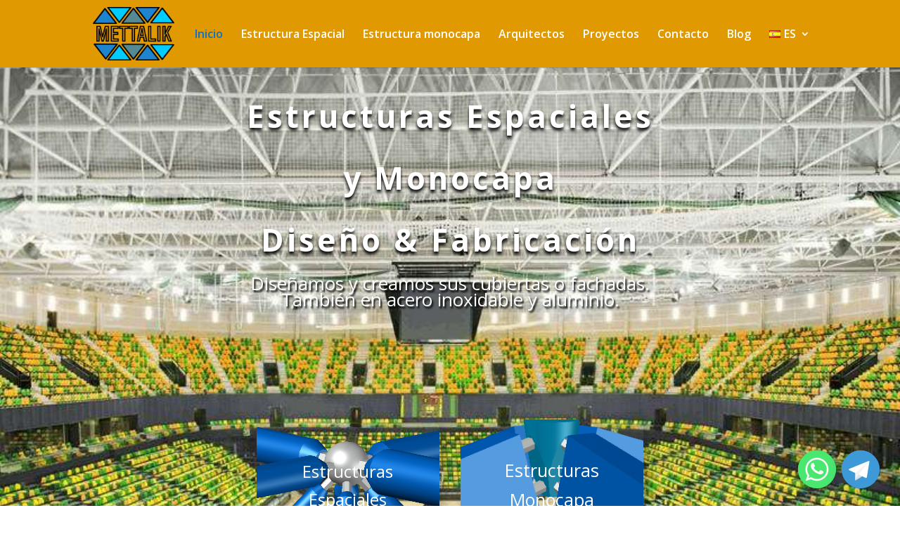

--- FILE ---
content_type: text/html; charset=utf-8
request_url: https://www.google.com/recaptcha/api2/anchor?ar=1&k=6LcVhNUZAAAAAEgI8sV3TSCsnQzBM_Jou6jjlBy0&co=aHR0cHM6Ly9tZXR0YWxpay5jb206NDQz&hl=en&v=PoyoqOPhxBO7pBk68S4YbpHZ&size=invisible&anchor-ms=20000&execute-ms=30000&cb=32z3jqkt02j8
body_size: 48716
content:
<!DOCTYPE HTML><html dir="ltr" lang="en"><head><meta http-equiv="Content-Type" content="text/html; charset=UTF-8">
<meta http-equiv="X-UA-Compatible" content="IE=edge">
<title>reCAPTCHA</title>
<style type="text/css">
/* cyrillic-ext */
@font-face {
  font-family: 'Roboto';
  font-style: normal;
  font-weight: 400;
  font-stretch: 100%;
  src: url(//fonts.gstatic.com/s/roboto/v48/KFO7CnqEu92Fr1ME7kSn66aGLdTylUAMa3GUBHMdazTgWw.woff2) format('woff2');
  unicode-range: U+0460-052F, U+1C80-1C8A, U+20B4, U+2DE0-2DFF, U+A640-A69F, U+FE2E-FE2F;
}
/* cyrillic */
@font-face {
  font-family: 'Roboto';
  font-style: normal;
  font-weight: 400;
  font-stretch: 100%;
  src: url(//fonts.gstatic.com/s/roboto/v48/KFO7CnqEu92Fr1ME7kSn66aGLdTylUAMa3iUBHMdazTgWw.woff2) format('woff2');
  unicode-range: U+0301, U+0400-045F, U+0490-0491, U+04B0-04B1, U+2116;
}
/* greek-ext */
@font-face {
  font-family: 'Roboto';
  font-style: normal;
  font-weight: 400;
  font-stretch: 100%;
  src: url(//fonts.gstatic.com/s/roboto/v48/KFO7CnqEu92Fr1ME7kSn66aGLdTylUAMa3CUBHMdazTgWw.woff2) format('woff2');
  unicode-range: U+1F00-1FFF;
}
/* greek */
@font-face {
  font-family: 'Roboto';
  font-style: normal;
  font-weight: 400;
  font-stretch: 100%;
  src: url(//fonts.gstatic.com/s/roboto/v48/KFO7CnqEu92Fr1ME7kSn66aGLdTylUAMa3-UBHMdazTgWw.woff2) format('woff2');
  unicode-range: U+0370-0377, U+037A-037F, U+0384-038A, U+038C, U+038E-03A1, U+03A3-03FF;
}
/* math */
@font-face {
  font-family: 'Roboto';
  font-style: normal;
  font-weight: 400;
  font-stretch: 100%;
  src: url(//fonts.gstatic.com/s/roboto/v48/KFO7CnqEu92Fr1ME7kSn66aGLdTylUAMawCUBHMdazTgWw.woff2) format('woff2');
  unicode-range: U+0302-0303, U+0305, U+0307-0308, U+0310, U+0312, U+0315, U+031A, U+0326-0327, U+032C, U+032F-0330, U+0332-0333, U+0338, U+033A, U+0346, U+034D, U+0391-03A1, U+03A3-03A9, U+03B1-03C9, U+03D1, U+03D5-03D6, U+03F0-03F1, U+03F4-03F5, U+2016-2017, U+2034-2038, U+203C, U+2040, U+2043, U+2047, U+2050, U+2057, U+205F, U+2070-2071, U+2074-208E, U+2090-209C, U+20D0-20DC, U+20E1, U+20E5-20EF, U+2100-2112, U+2114-2115, U+2117-2121, U+2123-214F, U+2190, U+2192, U+2194-21AE, U+21B0-21E5, U+21F1-21F2, U+21F4-2211, U+2213-2214, U+2216-22FF, U+2308-230B, U+2310, U+2319, U+231C-2321, U+2336-237A, U+237C, U+2395, U+239B-23B7, U+23D0, U+23DC-23E1, U+2474-2475, U+25AF, U+25B3, U+25B7, U+25BD, U+25C1, U+25CA, U+25CC, U+25FB, U+266D-266F, U+27C0-27FF, U+2900-2AFF, U+2B0E-2B11, U+2B30-2B4C, U+2BFE, U+3030, U+FF5B, U+FF5D, U+1D400-1D7FF, U+1EE00-1EEFF;
}
/* symbols */
@font-face {
  font-family: 'Roboto';
  font-style: normal;
  font-weight: 400;
  font-stretch: 100%;
  src: url(//fonts.gstatic.com/s/roboto/v48/KFO7CnqEu92Fr1ME7kSn66aGLdTylUAMaxKUBHMdazTgWw.woff2) format('woff2');
  unicode-range: U+0001-000C, U+000E-001F, U+007F-009F, U+20DD-20E0, U+20E2-20E4, U+2150-218F, U+2190, U+2192, U+2194-2199, U+21AF, U+21E6-21F0, U+21F3, U+2218-2219, U+2299, U+22C4-22C6, U+2300-243F, U+2440-244A, U+2460-24FF, U+25A0-27BF, U+2800-28FF, U+2921-2922, U+2981, U+29BF, U+29EB, U+2B00-2BFF, U+4DC0-4DFF, U+FFF9-FFFB, U+10140-1018E, U+10190-1019C, U+101A0, U+101D0-101FD, U+102E0-102FB, U+10E60-10E7E, U+1D2C0-1D2D3, U+1D2E0-1D37F, U+1F000-1F0FF, U+1F100-1F1AD, U+1F1E6-1F1FF, U+1F30D-1F30F, U+1F315, U+1F31C, U+1F31E, U+1F320-1F32C, U+1F336, U+1F378, U+1F37D, U+1F382, U+1F393-1F39F, U+1F3A7-1F3A8, U+1F3AC-1F3AF, U+1F3C2, U+1F3C4-1F3C6, U+1F3CA-1F3CE, U+1F3D4-1F3E0, U+1F3ED, U+1F3F1-1F3F3, U+1F3F5-1F3F7, U+1F408, U+1F415, U+1F41F, U+1F426, U+1F43F, U+1F441-1F442, U+1F444, U+1F446-1F449, U+1F44C-1F44E, U+1F453, U+1F46A, U+1F47D, U+1F4A3, U+1F4B0, U+1F4B3, U+1F4B9, U+1F4BB, U+1F4BF, U+1F4C8-1F4CB, U+1F4D6, U+1F4DA, U+1F4DF, U+1F4E3-1F4E6, U+1F4EA-1F4ED, U+1F4F7, U+1F4F9-1F4FB, U+1F4FD-1F4FE, U+1F503, U+1F507-1F50B, U+1F50D, U+1F512-1F513, U+1F53E-1F54A, U+1F54F-1F5FA, U+1F610, U+1F650-1F67F, U+1F687, U+1F68D, U+1F691, U+1F694, U+1F698, U+1F6AD, U+1F6B2, U+1F6B9-1F6BA, U+1F6BC, U+1F6C6-1F6CF, U+1F6D3-1F6D7, U+1F6E0-1F6EA, U+1F6F0-1F6F3, U+1F6F7-1F6FC, U+1F700-1F7FF, U+1F800-1F80B, U+1F810-1F847, U+1F850-1F859, U+1F860-1F887, U+1F890-1F8AD, U+1F8B0-1F8BB, U+1F8C0-1F8C1, U+1F900-1F90B, U+1F93B, U+1F946, U+1F984, U+1F996, U+1F9E9, U+1FA00-1FA6F, U+1FA70-1FA7C, U+1FA80-1FA89, U+1FA8F-1FAC6, U+1FACE-1FADC, U+1FADF-1FAE9, U+1FAF0-1FAF8, U+1FB00-1FBFF;
}
/* vietnamese */
@font-face {
  font-family: 'Roboto';
  font-style: normal;
  font-weight: 400;
  font-stretch: 100%;
  src: url(//fonts.gstatic.com/s/roboto/v48/KFO7CnqEu92Fr1ME7kSn66aGLdTylUAMa3OUBHMdazTgWw.woff2) format('woff2');
  unicode-range: U+0102-0103, U+0110-0111, U+0128-0129, U+0168-0169, U+01A0-01A1, U+01AF-01B0, U+0300-0301, U+0303-0304, U+0308-0309, U+0323, U+0329, U+1EA0-1EF9, U+20AB;
}
/* latin-ext */
@font-face {
  font-family: 'Roboto';
  font-style: normal;
  font-weight: 400;
  font-stretch: 100%;
  src: url(//fonts.gstatic.com/s/roboto/v48/KFO7CnqEu92Fr1ME7kSn66aGLdTylUAMa3KUBHMdazTgWw.woff2) format('woff2');
  unicode-range: U+0100-02BA, U+02BD-02C5, U+02C7-02CC, U+02CE-02D7, U+02DD-02FF, U+0304, U+0308, U+0329, U+1D00-1DBF, U+1E00-1E9F, U+1EF2-1EFF, U+2020, U+20A0-20AB, U+20AD-20C0, U+2113, U+2C60-2C7F, U+A720-A7FF;
}
/* latin */
@font-face {
  font-family: 'Roboto';
  font-style: normal;
  font-weight: 400;
  font-stretch: 100%;
  src: url(//fonts.gstatic.com/s/roboto/v48/KFO7CnqEu92Fr1ME7kSn66aGLdTylUAMa3yUBHMdazQ.woff2) format('woff2');
  unicode-range: U+0000-00FF, U+0131, U+0152-0153, U+02BB-02BC, U+02C6, U+02DA, U+02DC, U+0304, U+0308, U+0329, U+2000-206F, U+20AC, U+2122, U+2191, U+2193, U+2212, U+2215, U+FEFF, U+FFFD;
}
/* cyrillic-ext */
@font-face {
  font-family: 'Roboto';
  font-style: normal;
  font-weight: 500;
  font-stretch: 100%;
  src: url(//fonts.gstatic.com/s/roboto/v48/KFO7CnqEu92Fr1ME7kSn66aGLdTylUAMa3GUBHMdazTgWw.woff2) format('woff2');
  unicode-range: U+0460-052F, U+1C80-1C8A, U+20B4, U+2DE0-2DFF, U+A640-A69F, U+FE2E-FE2F;
}
/* cyrillic */
@font-face {
  font-family: 'Roboto';
  font-style: normal;
  font-weight: 500;
  font-stretch: 100%;
  src: url(//fonts.gstatic.com/s/roboto/v48/KFO7CnqEu92Fr1ME7kSn66aGLdTylUAMa3iUBHMdazTgWw.woff2) format('woff2');
  unicode-range: U+0301, U+0400-045F, U+0490-0491, U+04B0-04B1, U+2116;
}
/* greek-ext */
@font-face {
  font-family: 'Roboto';
  font-style: normal;
  font-weight: 500;
  font-stretch: 100%;
  src: url(//fonts.gstatic.com/s/roboto/v48/KFO7CnqEu92Fr1ME7kSn66aGLdTylUAMa3CUBHMdazTgWw.woff2) format('woff2');
  unicode-range: U+1F00-1FFF;
}
/* greek */
@font-face {
  font-family: 'Roboto';
  font-style: normal;
  font-weight: 500;
  font-stretch: 100%;
  src: url(//fonts.gstatic.com/s/roboto/v48/KFO7CnqEu92Fr1ME7kSn66aGLdTylUAMa3-UBHMdazTgWw.woff2) format('woff2');
  unicode-range: U+0370-0377, U+037A-037F, U+0384-038A, U+038C, U+038E-03A1, U+03A3-03FF;
}
/* math */
@font-face {
  font-family: 'Roboto';
  font-style: normal;
  font-weight: 500;
  font-stretch: 100%;
  src: url(//fonts.gstatic.com/s/roboto/v48/KFO7CnqEu92Fr1ME7kSn66aGLdTylUAMawCUBHMdazTgWw.woff2) format('woff2');
  unicode-range: U+0302-0303, U+0305, U+0307-0308, U+0310, U+0312, U+0315, U+031A, U+0326-0327, U+032C, U+032F-0330, U+0332-0333, U+0338, U+033A, U+0346, U+034D, U+0391-03A1, U+03A3-03A9, U+03B1-03C9, U+03D1, U+03D5-03D6, U+03F0-03F1, U+03F4-03F5, U+2016-2017, U+2034-2038, U+203C, U+2040, U+2043, U+2047, U+2050, U+2057, U+205F, U+2070-2071, U+2074-208E, U+2090-209C, U+20D0-20DC, U+20E1, U+20E5-20EF, U+2100-2112, U+2114-2115, U+2117-2121, U+2123-214F, U+2190, U+2192, U+2194-21AE, U+21B0-21E5, U+21F1-21F2, U+21F4-2211, U+2213-2214, U+2216-22FF, U+2308-230B, U+2310, U+2319, U+231C-2321, U+2336-237A, U+237C, U+2395, U+239B-23B7, U+23D0, U+23DC-23E1, U+2474-2475, U+25AF, U+25B3, U+25B7, U+25BD, U+25C1, U+25CA, U+25CC, U+25FB, U+266D-266F, U+27C0-27FF, U+2900-2AFF, U+2B0E-2B11, U+2B30-2B4C, U+2BFE, U+3030, U+FF5B, U+FF5D, U+1D400-1D7FF, U+1EE00-1EEFF;
}
/* symbols */
@font-face {
  font-family: 'Roboto';
  font-style: normal;
  font-weight: 500;
  font-stretch: 100%;
  src: url(//fonts.gstatic.com/s/roboto/v48/KFO7CnqEu92Fr1ME7kSn66aGLdTylUAMaxKUBHMdazTgWw.woff2) format('woff2');
  unicode-range: U+0001-000C, U+000E-001F, U+007F-009F, U+20DD-20E0, U+20E2-20E4, U+2150-218F, U+2190, U+2192, U+2194-2199, U+21AF, U+21E6-21F0, U+21F3, U+2218-2219, U+2299, U+22C4-22C6, U+2300-243F, U+2440-244A, U+2460-24FF, U+25A0-27BF, U+2800-28FF, U+2921-2922, U+2981, U+29BF, U+29EB, U+2B00-2BFF, U+4DC0-4DFF, U+FFF9-FFFB, U+10140-1018E, U+10190-1019C, U+101A0, U+101D0-101FD, U+102E0-102FB, U+10E60-10E7E, U+1D2C0-1D2D3, U+1D2E0-1D37F, U+1F000-1F0FF, U+1F100-1F1AD, U+1F1E6-1F1FF, U+1F30D-1F30F, U+1F315, U+1F31C, U+1F31E, U+1F320-1F32C, U+1F336, U+1F378, U+1F37D, U+1F382, U+1F393-1F39F, U+1F3A7-1F3A8, U+1F3AC-1F3AF, U+1F3C2, U+1F3C4-1F3C6, U+1F3CA-1F3CE, U+1F3D4-1F3E0, U+1F3ED, U+1F3F1-1F3F3, U+1F3F5-1F3F7, U+1F408, U+1F415, U+1F41F, U+1F426, U+1F43F, U+1F441-1F442, U+1F444, U+1F446-1F449, U+1F44C-1F44E, U+1F453, U+1F46A, U+1F47D, U+1F4A3, U+1F4B0, U+1F4B3, U+1F4B9, U+1F4BB, U+1F4BF, U+1F4C8-1F4CB, U+1F4D6, U+1F4DA, U+1F4DF, U+1F4E3-1F4E6, U+1F4EA-1F4ED, U+1F4F7, U+1F4F9-1F4FB, U+1F4FD-1F4FE, U+1F503, U+1F507-1F50B, U+1F50D, U+1F512-1F513, U+1F53E-1F54A, U+1F54F-1F5FA, U+1F610, U+1F650-1F67F, U+1F687, U+1F68D, U+1F691, U+1F694, U+1F698, U+1F6AD, U+1F6B2, U+1F6B9-1F6BA, U+1F6BC, U+1F6C6-1F6CF, U+1F6D3-1F6D7, U+1F6E0-1F6EA, U+1F6F0-1F6F3, U+1F6F7-1F6FC, U+1F700-1F7FF, U+1F800-1F80B, U+1F810-1F847, U+1F850-1F859, U+1F860-1F887, U+1F890-1F8AD, U+1F8B0-1F8BB, U+1F8C0-1F8C1, U+1F900-1F90B, U+1F93B, U+1F946, U+1F984, U+1F996, U+1F9E9, U+1FA00-1FA6F, U+1FA70-1FA7C, U+1FA80-1FA89, U+1FA8F-1FAC6, U+1FACE-1FADC, U+1FADF-1FAE9, U+1FAF0-1FAF8, U+1FB00-1FBFF;
}
/* vietnamese */
@font-face {
  font-family: 'Roboto';
  font-style: normal;
  font-weight: 500;
  font-stretch: 100%;
  src: url(//fonts.gstatic.com/s/roboto/v48/KFO7CnqEu92Fr1ME7kSn66aGLdTylUAMa3OUBHMdazTgWw.woff2) format('woff2');
  unicode-range: U+0102-0103, U+0110-0111, U+0128-0129, U+0168-0169, U+01A0-01A1, U+01AF-01B0, U+0300-0301, U+0303-0304, U+0308-0309, U+0323, U+0329, U+1EA0-1EF9, U+20AB;
}
/* latin-ext */
@font-face {
  font-family: 'Roboto';
  font-style: normal;
  font-weight: 500;
  font-stretch: 100%;
  src: url(//fonts.gstatic.com/s/roboto/v48/KFO7CnqEu92Fr1ME7kSn66aGLdTylUAMa3KUBHMdazTgWw.woff2) format('woff2');
  unicode-range: U+0100-02BA, U+02BD-02C5, U+02C7-02CC, U+02CE-02D7, U+02DD-02FF, U+0304, U+0308, U+0329, U+1D00-1DBF, U+1E00-1E9F, U+1EF2-1EFF, U+2020, U+20A0-20AB, U+20AD-20C0, U+2113, U+2C60-2C7F, U+A720-A7FF;
}
/* latin */
@font-face {
  font-family: 'Roboto';
  font-style: normal;
  font-weight: 500;
  font-stretch: 100%;
  src: url(//fonts.gstatic.com/s/roboto/v48/KFO7CnqEu92Fr1ME7kSn66aGLdTylUAMa3yUBHMdazQ.woff2) format('woff2');
  unicode-range: U+0000-00FF, U+0131, U+0152-0153, U+02BB-02BC, U+02C6, U+02DA, U+02DC, U+0304, U+0308, U+0329, U+2000-206F, U+20AC, U+2122, U+2191, U+2193, U+2212, U+2215, U+FEFF, U+FFFD;
}
/* cyrillic-ext */
@font-face {
  font-family: 'Roboto';
  font-style: normal;
  font-weight: 900;
  font-stretch: 100%;
  src: url(//fonts.gstatic.com/s/roboto/v48/KFO7CnqEu92Fr1ME7kSn66aGLdTylUAMa3GUBHMdazTgWw.woff2) format('woff2');
  unicode-range: U+0460-052F, U+1C80-1C8A, U+20B4, U+2DE0-2DFF, U+A640-A69F, U+FE2E-FE2F;
}
/* cyrillic */
@font-face {
  font-family: 'Roboto';
  font-style: normal;
  font-weight: 900;
  font-stretch: 100%;
  src: url(//fonts.gstatic.com/s/roboto/v48/KFO7CnqEu92Fr1ME7kSn66aGLdTylUAMa3iUBHMdazTgWw.woff2) format('woff2');
  unicode-range: U+0301, U+0400-045F, U+0490-0491, U+04B0-04B1, U+2116;
}
/* greek-ext */
@font-face {
  font-family: 'Roboto';
  font-style: normal;
  font-weight: 900;
  font-stretch: 100%;
  src: url(//fonts.gstatic.com/s/roboto/v48/KFO7CnqEu92Fr1ME7kSn66aGLdTylUAMa3CUBHMdazTgWw.woff2) format('woff2');
  unicode-range: U+1F00-1FFF;
}
/* greek */
@font-face {
  font-family: 'Roboto';
  font-style: normal;
  font-weight: 900;
  font-stretch: 100%;
  src: url(//fonts.gstatic.com/s/roboto/v48/KFO7CnqEu92Fr1ME7kSn66aGLdTylUAMa3-UBHMdazTgWw.woff2) format('woff2');
  unicode-range: U+0370-0377, U+037A-037F, U+0384-038A, U+038C, U+038E-03A1, U+03A3-03FF;
}
/* math */
@font-face {
  font-family: 'Roboto';
  font-style: normal;
  font-weight: 900;
  font-stretch: 100%;
  src: url(//fonts.gstatic.com/s/roboto/v48/KFO7CnqEu92Fr1ME7kSn66aGLdTylUAMawCUBHMdazTgWw.woff2) format('woff2');
  unicode-range: U+0302-0303, U+0305, U+0307-0308, U+0310, U+0312, U+0315, U+031A, U+0326-0327, U+032C, U+032F-0330, U+0332-0333, U+0338, U+033A, U+0346, U+034D, U+0391-03A1, U+03A3-03A9, U+03B1-03C9, U+03D1, U+03D5-03D6, U+03F0-03F1, U+03F4-03F5, U+2016-2017, U+2034-2038, U+203C, U+2040, U+2043, U+2047, U+2050, U+2057, U+205F, U+2070-2071, U+2074-208E, U+2090-209C, U+20D0-20DC, U+20E1, U+20E5-20EF, U+2100-2112, U+2114-2115, U+2117-2121, U+2123-214F, U+2190, U+2192, U+2194-21AE, U+21B0-21E5, U+21F1-21F2, U+21F4-2211, U+2213-2214, U+2216-22FF, U+2308-230B, U+2310, U+2319, U+231C-2321, U+2336-237A, U+237C, U+2395, U+239B-23B7, U+23D0, U+23DC-23E1, U+2474-2475, U+25AF, U+25B3, U+25B7, U+25BD, U+25C1, U+25CA, U+25CC, U+25FB, U+266D-266F, U+27C0-27FF, U+2900-2AFF, U+2B0E-2B11, U+2B30-2B4C, U+2BFE, U+3030, U+FF5B, U+FF5D, U+1D400-1D7FF, U+1EE00-1EEFF;
}
/* symbols */
@font-face {
  font-family: 'Roboto';
  font-style: normal;
  font-weight: 900;
  font-stretch: 100%;
  src: url(//fonts.gstatic.com/s/roboto/v48/KFO7CnqEu92Fr1ME7kSn66aGLdTylUAMaxKUBHMdazTgWw.woff2) format('woff2');
  unicode-range: U+0001-000C, U+000E-001F, U+007F-009F, U+20DD-20E0, U+20E2-20E4, U+2150-218F, U+2190, U+2192, U+2194-2199, U+21AF, U+21E6-21F0, U+21F3, U+2218-2219, U+2299, U+22C4-22C6, U+2300-243F, U+2440-244A, U+2460-24FF, U+25A0-27BF, U+2800-28FF, U+2921-2922, U+2981, U+29BF, U+29EB, U+2B00-2BFF, U+4DC0-4DFF, U+FFF9-FFFB, U+10140-1018E, U+10190-1019C, U+101A0, U+101D0-101FD, U+102E0-102FB, U+10E60-10E7E, U+1D2C0-1D2D3, U+1D2E0-1D37F, U+1F000-1F0FF, U+1F100-1F1AD, U+1F1E6-1F1FF, U+1F30D-1F30F, U+1F315, U+1F31C, U+1F31E, U+1F320-1F32C, U+1F336, U+1F378, U+1F37D, U+1F382, U+1F393-1F39F, U+1F3A7-1F3A8, U+1F3AC-1F3AF, U+1F3C2, U+1F3C4-1F3C6, U+1F3CA-1F3CE, U+1F3D4-1F3E0, U+1F3ED, U+1F3F1-1F3F3, U+1F3F5-1F3F7, U+1F408, U+1F415, U+1F41F, U+1F426, U+1F43F, U+1F441-1F442, U+1F444, U+1F446-1F449, U+1F44C-1F44E, U+1F453, U+1F46A, U+1F47D, U+1F4A3, U+1F4B0, U+1F4B3, U+1F4B9, U+1F4BB, U+1F4BF, U+1F4C8-1F4CB, U+1F4D6, U+1F4DA, U+1F4DF, U+1F4E3-1F4E6, U+1F4EA-1F4ED, U+1F4F7, U+1F4F9-1F4FB, U+1F4FD-1F4FE, U+1F503, U+1F507-1F50B, U+1F50D, U+1F512-1F513, U+1F53E-1F54A, U+1F54F-1F5FA, U+1F610, U+1F650-1F67F, U+1F687, U+1F68D, U+1F691, U+1F694, U+1F698, U+1F6AD, U+1F6B2, U+1F6B9-1F6BA, U+1F6BC, U+1F6C6-1F6CF, U+1F6D3-1F6D7, U+1F6E0-1F6EA, U+1F6F0-1F6F3, U+1F6F7-1F6FC, U+1F700-1F7FF, U+1F800-1F80B, U+1F810-1F847, U+1F850-1F859, U+1F860-1F887, U+1F890-1F8AD, U+1F8B0-1F8BB, U+1F8C0-1F8C1, U+1F900-1F90B, U+1F93B, U+1F946, U+1F984, U+1F996, U+1F9E9, U+1FA00-1FA6F, U+1FA70-1FA7C, U+1FA80-1FA89, U+1FA8F-1FAC6, U+1FACE-1FADC, U+1FADF-1FAE9, U+1FAF0-1FAF8, U+1FB00-1FBFF;
}
/* vietnamese */
@font-face {
  font-family: 'Roboto';
  font-style: normal;
  font-weight: 900;
  font-stretch: 100%;
  src: url(//fonts.gstatic.com/s/roboto/v48/KFO7CnqEu92Fr1ME7kSn66aGLdTylUAMa3OUBHMdazTgWw.woff2) format('woff2');
  unicode-range: U+0102-0103, U+0110-0111, U+0128-0129, U+0168-0169, U+01A0-01A1, U+01AF-01B0, U+0300-0301, U+0303-0304, U+0308-0309, U+0323, U+0329, U+1EA0-1EF9, U+20AB;
}
/* latin-ext */
@font-face {
  font-family: 'Roboto';
  font-style: normal;
  font-weight: 900;
  font-stretch: 100%;
  src: url(//fonts.gstatic.com/s/roboto/v48/KFO7CnqEu92Fr1ME7kSn66aGLdTylUAMa3KUBHMdazTgWw.woff2) format('woff2');
  unicode-range: U+0100-02BA, U+02BD-02C5, U+02C7-02CC, U+02CE-02D7, U+02DD-02FF, U+0304, U+0308, U+0329, U+1D00-1DBF, U+1E00-1E9F, U+1EF2-1EFF, U+2020, U+20A0-20AB, U+20AD-20C0, U+2113, U+2C60-2C7F, U+A720-A7FF;
}
/* latin */
@font-face {
  font-family: 'Roboto';
  font-style: normal;
  font-weight: 900;
  font-stretch: 100%;
  src: url(//fonts.gstatic.com/s/roboto/v48/KFO7CnqEu92Fr1ME7kSn66aGLdTylUAMa3yUBHMdazQ.woff2) format('woff2');
  unicode-range: U+0000-00FF, U+0131, U+0152-0153, U+02BB-02BC, U+02C6, U+02DA, U+02DC, U+0304, U+0308, U+0329, U+2000-206F, U+20AC, U+2122, U+2191, U+2193, U+2212, U+2215, U+FEFF, U+FFFD;
}

</style>
<link rel="stylesheet" type="text/css" href="https://www.gstatic.com/recaptcha/releases/PoyoqOPhxBO7pBk68S4YbpHZ/styles__ltr.css">
<script nonce="lKelxQ7nRZNC6YC4THbysg" type="text/javascript">window['__recaptcha_api'] = 'https://www.google.com/recaptcha/api2/';</script>
<script type="text/javascript" src="https://www.gstatic.com/recaptcha/releases/PoyoqOPhxBO7pBk68S4YbpHZ/recaptcha__en.js" nonce="lKelxQ7nRZNC6YC4THbysg">
      
    </script></head>
<body><div id="rc-anchor-alert" class="rc-anchor-alert"></div>
<input type="hidden" id="recaptcha-token" value="[base64]">
<script type="text/javascript" nonce="lKelxQ7nRZNC6YC4THbysg">
      recaptcha.anchor.Main.init("[\x22ainput\x22,[\x22bgdata\x22,\x22\x22,\[base64]/[base64]/[base64]/KE4oMTI0LHYsdi5HKSxMWihsLHYpKTpOKDEyNCx2LGwpLFYpLHYpLFQpKSxGKDE3MSx2KX0scjc9ZnVuY3Rpb24obCl7cmV0dXJuIGx9LEM9ZnVuY3Rpb24obCxWLHYpe04odixsLFYpLFZbYWtdPTI3OTZ9LG49ZnVuY3Rpb24obCxWKXtWLlg9KChWLlg/[base64]/[base64]/[base64]/[base64]/[base64]/[base64]/[base64]/[base64]/[base64]/[base64]/[base64]\\u003d\x22,\[base64]\x22,\[base64]/ChTo8IUYew4UKw4bCo01BHWPCoUrDvcOCw4rDqxrCgMOmOXDCjMKtTxXDl8O3w4E9ZsOfw5PCtlPDscOcIsKQdMOcwovDkUfCscK2XsOdw5fDlhdfw6hVbMOUwqTDpVovwpYSwrjCjkjDhDwEw7/CiHfDkScMDsKgNznCuXt1K8KZH1c4GMKOGsKOVgfCsT/[base64]/CvU/Cj3bCsMOsPQfCqMKPQU/Du8OwBMKTR8KWIMOkwpLDpjXDuMOiwrMEDMKuU8OfB0o/aMO4w5HCjcKEw6AXwqfDtyfClsOjBDfDkcKwU0NswqrDh8KYwqomwprCgj7CvcOAw79IwpHCs8K8P8Kiw7shdk0bFX3DvMKBBcKCwrjCrmjDjcKxwpvCo8K3wpXDizUqBwTCjAbCgnMYCjFrwrIjbsKdCVlyw53CuBnDjG/Cm8K3P8KgwqIwYMO1wpPCsETDtTQOw4bCp8KhdkILwozConhWZ8KkMVzDn8O3MMOewpsJwoEwwpoXw4/[base64]/[base64]/w7nCmmg+w4sXa2XDr14iwoPCpyADw4DDoiDCscOrd8KSw4Uzw6VRwplAwql8wpwbw5nCsj5BE8O8d8KqJAnCn2fCrgMiEBg/wp0jw60vw4t6w4gww5PCj8K9bcKjwqzCmU9Lw4AawoTChi8IwopYw6rCmcKnBTDCsRtIH8Ozwo9gwpMww5zCr3/DkcKZw6NvXGckwpAxw6klwqwkDCdtw5/Dh8OcNMOaw5/[base64]/[base64]/w78VZ8KUw6DDvy4/w5PChTwmaRXDpsOTw5LCgMOKwoA9wo/DjgVAwq7CmsOuLsKxwo5CwpbDqD3Dh8OjHB1DM8KnwrsMZkMRw6oCE3EyO8OIPMODw4TDs8OlLhIVABscDMKrw65RwoN1MhjCsQAGw5bDn1Ymw5wbw7DCpEoyaVvCrcO6w7poGsOawr/DmVnDpMO3wpHDosOVe8OUw4TChHkfw6JvTcK1w4nDpcODMG4qw7HDtkHCnsO9HRvDusO1wonDocOkwpHDrzPDqcK/wpXCoEIOPUokdhJEIMKWFn81agJSCgDCkiLDqHxYw7HDjzcCNsOdw7Q/[base64]/wqRcQmAWW8KyGUdLFwVNW21UZigqU8OTOA5HwoPDk0vDtsKXwqgRw5rDmB/DpzhTKcKIw7vCv15GF8KybjTCk8OBwqQlw67Cpk0mwpjCkcO0w4zDvMOEA8KZwozDlm4zF8OGwowywoNfwqNlKUI7H2kyOsK8w4LDtMKmHsOxwojChXJ/[base64]/IsKVw47CrwsiwrnDpxwRw6xfw5DDjyRUS8KpVcKSZ8OrOsOQw70nJMOSGAHDvsOpEsKbw7wAIWXCi8Ohw4fDnDjDh04mTFRZH0oOwp/Dl0HDsg3Dr8OzNzTDtQfDt1fDmBPCjcKCwrgNw485Um0uwpLCslwbw6/[base64]/[base64]/DgTUEwr/CrsO7TcKjWMOJw6/[base64]/[base64]/DhsKUwqfDssOwwpsMw7waJAbDs1XDsR/DvMOQwqzDvVMHwqJqWyQzwqPDrzLCrAxhGG3DshtNw7XDlQvCo8Kzw7bDrTHCjcOBw6Zmw6kZwrZawr3DtsOJw4/DowBnD1xUbwMqwrbDq8OXworCqsKKw5vDmx3CtzoRRgZwKMK8J2bDowI7w6nCk8KpdcOHwrJyNMKjwo3Cu8K7wqQrw4vDpcOHw6PDncKSScKVRA/ChsKcw7jCoCLDrxrDn8KZwpDDuDJzwrYSw7cawpvCj8O2IB1maFzDocO9NXPChcKMw7PCm0AIw6LDhnHDvsKbwq/[base64]/Ci1jCpFLCqWLDsxtgwpFyw5rDggvDrTk4AMKIWMK8wrlDw5NuEVrChxdmwoprAMKiKixIw74swqxkwop9w5jDusO2w5nDh8K3wrsEw7lsw5fDgcKLYSbDssO/bMOqwqlvbsKbci83w6VWw6jCmcKkJyJ6wqoPwp/[base64]/CqcKlCsO0wrHDo8OdfV7DkXbDkEnDkMOYeMOewovDqsK0w6nDosKlXApMwqRzw4XDnFRKwrfCkMO9w7YVw59gwrbCosKhWSnDsnXDucOFwqsow6FSQcKtw4TCj2PDmMO2w5nDlcOaVhvDg8OUw5HDqg/[base64]/GnUoXxFgwrnCocOqwpxEZMO0w6gVw5wUw6LDucOzSy9NIAPCs8O7w7nDknHDosKPFsKqUsOFQizCvcK1fcOAI8KEXyfDvRQrREHCr8OeBcKew6zDhMKbGMOLw4gGw7cdwqbDrxF+YlzDqG/CszdQEsO+bMKOUMOMOcKRIMK4woUcw4fDjQrCk8O0RMOHwprCkmvCqcOKwoMMOGYQw4YtwqbCoA3Dqj/[base64]/CvsOEwpDDh8ONF8KfwpzChsOCPE02VjkmSsKmSsONw4fDn0zDlBkrwrHDkMKEw4LDowDDv0HDrDHCgFzCmkYlw79fwqUjwpR9wqzDmxM8w4ZVw5/[base64]/DgcOXwrXCoRfDq8K8wqFWw5jDmFbCriAtP8OVwqPDuy9xCjDClwccRcKQf8K7WsKcOQ3DqwgOworCp8OyOGPCjUQ1dsOFNMK5woJAR1vDuVAXwoHCjGlCwrnDjDohf8KHFcOaJnXCksOmwobDtH/DgkkQWMOBw7PDgsKuFibCjMONBMO9w4t9SmLChWUqw53Dk2ssw6I0wq9Ewo/CjsK+w7bCr0pjwobDsXxUAMKzHFAfU8KmWkBlwotDw7QwDWjDpWPCgcOGw6dpw4/CjcONw4RQw4Jxw5J8w6bCrsKJXsK/PR99TH/CjcKSw6wywqHDtcKtwpEUaBVgW0Yaw4dSVsOYw7slYcKFTy5awoLCrcOlw5jDo38hwqYIwq/Cuh7DqjZIKsK+w7PDk8KDwrUtAQ3DrxjDrsKwwrJXwo9gw4Vswp88wrMhVjDCvT91aCAEGsKHX13DvMOXPA/CjzYKfFZsw5ogwqjCjywhwpgOGSHClyNzw43DrRh3w7fDuXTDnQwoMcOzw4TDpHBswqLDtEwew4weJ8OAbsO/bcOHHcKMccOIFWZxw7xWw5DDqAMpOhUywpvCtMK/EQ99wqDCuDchwp9qwobCsjLDoCXCjFbDlsOMScKlw7p/wo8cw647IsO0wqXCon4/c8O7XnfDkFbDrsOkbjnDghtAR2o0RcKvDC8Ew4kEwrzDtSUJw77CosKVw7jCtXQlV8Kbw4/[base64]/[base64]/DhcOUIDxYPFgpwqTDtUPDqFbCtw7DtsOTZcK+LcKkwpzCu8OOPgpEwrPCvcO6OS0xw6XDrcOIwrnDrsOoecKZbEFKw4cpwqwnwqXDlcOWwrojLFrCmsKsw4pWZic3wrwqBcO+eRTCpm1bdXhFwrJYT8OVG8OPw6cGw4JHNcKKWAxUwrN+wobCiMKwXlh0w4/CnMKYwqvDuMOQIF7DvHoow5nDkBcLacOWO2gzQm3DuwrChTtmwo40P0BcwrpoaMOMVjl8w67DvTfCpMKuw41uwozDl8OQwqXClDQbO8KcwrnCisKjR8KSWx3DiTjDpmvDksOiX8KGw4VEwp7Dgh8WwrdIw6DCi2sfw7rDj3PDqcOOwoXDtMK2MsKPe398w5vDjDQ/[base64]/wpjCmMKAw6zDtsK8wrbDnFDCqAbDl1NuCsKyUcOBUhMMwoN8wolJwpnDi8OiAGzDjF9FBMKvB1zDkhoLWcO2wpvCm8K6w4PCrMO2UFrDp8K+wpIdwpHCjAPDsj0bw6DDnkshw7TCscO/X8OOwqfDlcOYUi02wpXDm2wdKsKDwqAIBsKZw5s0ZCx6JMODDsOvZGXDkj1bwr9Vw4/DlcKfwoEBa8OewprCi8OKwp/ChEPDu14xwo7CssKCw4DDpMOiQsKRwrsJOnFRX8OUw43CvAI3ZyXChcOCGH1pwpfCsDUfw7IfFMKnB8OUVcOUaEsPEsOwwrXCjUASwqE3FsO4wpQrX2jCl8OAwqrCp8OoS8OlWg/[base64]/wr/CiHhcKkQHRHNNw6B8fcOuw5Jqw7PDkMOCw6oZw5HDp2XCkMKLwrrDsT/DigUVw7tuDmPDrgZowrHDt0HCoE7CrsONwqzCh8KUEsK4woFSwoQcTGdTZFNZw5Nlw5jDiFXDrMOhwojCmMKVwprDksKXVwdcGRI+LwJTAGPCnsKtwp8Jw493NcK8acOiw53CqMOYOsOBwrHCk1UCH8OgKVbClXgMw7fDpSDCm3woa8OIw4tRw6rCgnw+Mw/Ck8O1wpQLUMOBw5/DgcOdC8O/wqIiIhHCr0PCmhdsw47DsX5wcsOeAEDDqlx1w6InKcKOecKyKcOSYXwdw7QcwpFtw40Kw5trwpvDozQiU1g5O8KDw5J+K8OYwrDDiMOkNcKhw6zDo1hqOsOpSMKVbXzDiwZXwpV/wq7Cv2JJXxFTw6/CiE4iwpZfAsOdY8OGPzxLHy59wrbCjTplwr7Cu0rDqE7Dq8K7DmzCpkgFOMOHw5Fjw7IzAcOgIWoIU8OubsKGw7pyw7YxPhNMeMOkw7nCo8OrOsK+KBLDucK7OcKyw47Do8OXw4FLw5rCgsODw7lVMjcuwpbChsO4RlHDhMOjRMKzwpIqQsOJCU1LeA/[base64]/CqV/Dv8KxwpnCosKxEzowwpUAGMKrJcKLeMKmW8OgVwnCtRsjwp/DucOrwpfCiGNISMKJU2kTcsO9w7pxwr5DO2TDmQoAw7x1w4XDicKIw4kTUMOsw6XCsMKsGj7ClMKJw7g+w7pKw7oiNsKKw6NNw5wsOQPDtU3CvsKNw5N+w7MCw7DDnMKSC8KODA/DhsOkRcOXZ0TDicK/AlLCpXYBVUDDoRnDnQoiY8O2SsKzwr/DosKSXcKYwpwvw6U8REMowqsGwoPCi8KvZsOYw4saw7RuHsOZwr/[base64]/CqcKow7MHEcOpwowswr7DtUvCgDNmAVrChsKyE8OFG3LDr2vDqDsxw5XCsmJTA8KowrFZVBTDuMO4wpbDksOOw7XCk8O0SsKBGcK+VcOhYcONwrdBM8KHXQkrwpnDtE/DsMKfZcOUw7U5e8OYH8Omw7B6wqk5wofCo8KSWzrDlQ7CkRpVwo/ClU7CuMOaasODwpYCbcKxARhMw7gpV8OvIgUeeWdEwp7Cv8K/wrnDvFIrRcK6woRNMkLDvkMbVsOmLcK4w45uwpN6w4N6wqzDj8K5AsOaa8KfwqvCuGLDqElnwrbCusKeXMOKQMOKRMOuEsOhAsKlacO/CxRFd8OHJDhrFHgHwq9qLMOUw5fCpcOSwqHCn1bDqi3DscOob8KFR29MwqsjEWJ4H8OVw59PTcK/[base64]/CosOOPHnDp8OPIyVKw7MFVik2wrt5wqsEIsO5wowRw4jDiMKKwp09M3zClkpjO1vDlHzDlMKiw6LDnMOoLsOMwrjDiXNPw4BvbcKEw5NOVSLCmsKVWsO5wqw9wqQHeTYAEcOAw6vDuMKBdsKVLMO3w4LClhR1w47CrMKbZsKbISXCgl4AwpnCpMK/wpDDv8O9wrxYLsKmwp8LNMOkHAAcwrnDjCAuQwUZOCDDo3fDvx9KfBLCmMOBw5RgWMKOIDhpw4F5UsO/wrdOw5vCiDY5dcOqw4ZYUsKnwr0hbktCw6sZwqkhwrDDjcKGw4/[base64]/ZcKEZSkKYBXDn8KqGcOiB1UPw7l8w7TDiAU6w5DCl8K7wrIlw5wPWmUXXgJKwoJswq3CsHcXTMKow7jChQ4IPibDnSJpIsKlQcOxIBDDpcOWw4MSBsKtCi1Awr4tw6zDjMOkNjjDnk/DtcKxG3giw5XCo8K4w73CusOOwrrCt38SwpfCpxvCsMOvNGtYBwUCwo3Ci8OAwpjChMOYw60XaQxTS0EuwrPCu0zDtHrCiMO5w5vDtMKAY0/DrEDCtsOKw7TDi8KtwrkKNTnDmQwxCRzCiMO1GzjCvFjCnMOUwrzChFYxXWdsw7zDgX3ChQpvC050w7zDnBd9eT9iUsKtYMOMGifCj8KdSMOJw4QLX2BJwprCpMORIcKUCApUAsODw4LCiQ/CsXpmwrzDh8O4wpzCt8ODw6TCssK4wq8Kw4XCjcK9AcKbworCoyVVwoQcSVPCjMKVw5/DlcKpRsOiblTDncOUYQHDpGbDvsKcw7wbFcKHw4nDvmnCmcK9RyxxLcKKSsOZwqPCrMKlwpFSwpbDumxew6zDtsKWw75uUcONdMKrUHzCrcOxNMKMwpldP3odYsKiwoF1wpYkW8KFMsO8wrLClSXCnsOwBsOGRinDtMK6ZMK/E8O2w4NJwrLCv8OSXxAtbsOcWhADw4hQw6tlX2whXMO/QTc0WsKQFx7Cp3jCkcKUw6Rvw6DCnsKLw7jCk8KyYGkcwqlBN8KmJSLDhMKrwpNzOStVwpjCpBPDhTAWDcOawrRfwo9ibMKYH8ORwrXDmFc3WTt2cGrDv3zCvmnCucOtwoXDhcKYNcKyHhdkwq3DnWAKCMK5wrjCshd3CW/DoVNpwp1LIMKNKArDqcO4VMK3RhFaVVADGsOuVB7Dl8OowrQECSdlwpbCinUZwprDusOREx5PSjRow6FUwp7CicOvw4HCqjbDlcONVcK7w5HCrX7Cji/[base64]/DvlDCksOzQ8KGdMKqw4zCjMKiwqPCr8OADMOOwo7Dj8Kdw4JFw5ppRiwlfGkbf8OSWnrDrsK9YMO7wpRiIVBvwqtLV8KmGcOMOsOZwoQ7w5pTXMKywpldEMK4w5wqw5djZsKpeMOuX8OeVzcvwpzChXvCu8KBwpnDosOfd8KRdTUhHmNuMlFQwqpBM3/DksOVwpIMOygfw5MoLmrCgMOAw6LCtUHDpMOhcsO2DcKBwoknOcKXDhoSLHF3UTzChDXCj8KoUsO+wrbCgsKmQVTDvMK/QBXDgMKIAAkbKMKVSMO+wqXDiwzDgcK7w6fDuMO5wpbDrHceHBQjw5BiSW/Do8KUw6xowpQGw5BHwobDh8KndwNnwrBbw47Ch17DhMOlAMOhL8OAwoDDhsOZdQV/w5AiH2t+J8Kjw6TDohDDlMKVwrImYcKrDEE6w5bDpFXCuj/CsjrCsMO/woBpWsOlwqLCvMKBTcKQw7pqw6nCrU3CocONXcKNwr8OwrNFU0swwp3CmsOYTlZawrZ9w7vCkXpHwql6MTh0w5IOw5vCi8O+EkIvZx3Dr8OLwp8xUsKLw47DmsKpKcOma8OnMsKaBDfCmcKVwpzDtsOtCShXa3vCtSt/wpHDolHCq8O5CcKVLcOgUEBPHcK7wq/[base64]/[base64]/wrHDmk1ww6nCn8KxwrppBAbCmkJiMmHDjhApw5HDp0bCgznCgQcNw5shwqrCmzx1GEJRK8KzPXYeZsO2woYuwrI/w5Iqw4IEdTbDsxxrPsO/c8KTw4DCq8OJw5vCgWw/VsOTw6UmTMKNF0Y9BVk5woAVwrV/wr/[base64]/ClcKuw4bCtsKYwrpew4sRAS0Mwp4ibsOKw4nDhw1pKQoxdMOCw6nDncO2G3jDnEDDgw1mOMKvw6PDkcKGwonCulI1wobCjcOJWMO3wrM1GyHCuMOeTikZw5PDqDPDmRpxwpl5LRNNDkXDiGTCmcKIAg3DnMK1wqYKfMOGwqPChsKjw5jCrcOiwq3CtXzDhG/Dg8O5L2/Co8O9DwbDrMORwojCkk/Dv8KWJgPCvMKwS8K6wpLDkzvDhCZJw74iLXnClMOaHcK8KMKgbMKiSMKDwoNzakDCrFnDsMODRcOJwqvDrzrDj2B/w5jDjsOKwqbCucO8NDbCn8K3w6g4OEbCocK4fQ9aUi3DsMKpYC0IQMK3LsK9V8Kjw6nDsMKXVMOfe8KUwrgOUhTCmcOWwp/Ch8Oyw6oOw5vCiRpNO8O3HivCisOBXTVJwrNFwrlxKcKqw5cew5FqwpXCjmLDnsKTT8KMwrYKwo0nw6bDvxQUwr3Dv27CqcOPw4JoSCdtw7zCiWNGw70nScOPw4bCnElJw5jDgcKAPsKoIjzCviHDs3p1wqN5woo5E8OtX2Vvw7zCl8OXw4DDkMO/woLDqsOgKMKvfcKbwrjCrMOCwrzDm8KZNMO1wroOwqdKSsOUw77CqcOjw6/DicKtw6DCqSFrwprCm0NtMXXCsyvCqV44wprDl8KqSsOZwpTClcKhw4RKAhXCt0TCl8KKwoHCmykZwp4Vc8Ovw5nCmMO3wpzDk8OSfsObFsKcwoPDvMOmw6/DmDTCr0EWw6nCtTfClkxlw5HCkSp+wqnDm0F1wp7CslPCvEXDjsK0KsKwEcKhTcKYw6YRwrTDoU/[base64]/[base64]/[base64]/LcKZw49IC8KxB8Ogw7PCn8KxIAHDtsOCw6tEw5I9w6rCnAIYdl/DlsKBw4XCtjs2UcKXwqfDjsOGSD7Co8Oyw59aD8OXw79QacKxw4sSZcK7VxvCkMKKCMO/eljCvG1GwrULQiTDhsKcwr7Ck8OTw4/DpMK2eEAdw5/DicOswrZoej7DmMK1ZkHDm8KFQGzDgMKBw78GY8KeSsK0wrt8dFPDmcOuw4/DqCvCv8Kkw7jCnGHDqsKWwpEFQ3lMX3V3wqfCqMOMXx/CpwlZbcOEw4lIw4UAw5FZD0bCmcO3IQfDr8KiM8Ojw4vDsDdmw7jCrXl9w6ZZwpDDh1fDtsOMwo94FMKGwp7DtcOdw7fCnsKEwql/[base64]/wpIIw44jw6xIZyXCmwHCgn5ew44sw5MHKhDClMKowoTDvsO8GzTCvi7Dp8KAwpvCkQBKw7LDtMKaNMKcRsOYwpfDjlJMwoXCjFnDs8OqwrTClcK4FsKeGQU3w7TCgn9awqQmwqtuE0BGfFHDpcOHwo5RYxhIw6fCjS/[base64]/CpFfDmHloeVAsF8KfWsOJw7UrMk3ChFhbN8KXKyBZwqQYw67DjcKMMcKzwojCjcOcw6Zkw78ZI8K6DzjCr8O/T8OkwoXCmxfCkMOYw6M9A8KvOTTCk8Onfmd+CMOrw4HCiRjDk8OwQ1gpwpjDuUvCg8OWwr3DrcKoVCDDssKAwoTCinTCvHoiw6rDosKpwr5gw5gUwq7CkMKewrbDqHnDlcKTwp/CjyNQwp5cw5IWw63DtcKHQMK/w5EHLMOJSMOuURDCoMK/wqsJw6HCuj3CgC0FWxLCiQQFwoDCkyU7bBrCri/CpsOFXcKfwok3fR/DmMO1Alghw7DCjcOfw7bCncKCWMOAwpEbNm/DpsKXf24fw43CqEDClsK9w7HCvj/[base64]/f8KZOcOCUgAvw4U+NcO8w6jCmsKXdhDCvcOaCmkdw5QkQANnX8Kuwp/Cjkt6bcOrw7XCscOFwoTDthbCq8OUw5/DlcKMbsOswoDDuMOcG8KBwpLDkcOewoMaR8OAw6gkw7XCjjRjwrMMw5gxw5A+Qy7CvARUw702TMObdMOjdcKQw6RGAMKaVMOvw6bDkMOcQcKwwrbCrzYRLRfCoFnCmEXClsKQwrdswpUQw4UJFcK/woFMw7hpTkTDj8Ozw6DCvMOewprCiMOOwqfDgjfCscKJw7J6w5QYw4jCjELCjT/CoTYuVMKlw5FXwrXCiTTCuHzDgiUJGB/[base64]/EGQRw47Cti9iwocOw5vCnmbDtnBJHsORcnbCjMOywrcbJA/DqCHCoxJKwr7DmcKQe8KUw7Miw7/CrMKQNUxyMcOtw6DCm8KnT8OpNCPDixolMsK5w4DClmJ3w7Asw6UDWUPDrsO5WhDCv398bMO2w6IrQHHCmFDDrcK4w5/DuTPCscKdw4VUw77CmAZwHkQXJmdPw5M7w6/[base64]/[base64]/Cg07Dq8OMW8O7NUjDgMOfPMOJd8O4ZV/CvMOLw6LCoWpJP8KiCMK6w4HCgzbDjcOXwrvCtsK1fsO/w6LCmMOkw4LDiDYtQ8KYecK5XTUqWMK/cWDCiWTDrsK0V8K/f8KewqrCpcKgJC/CtMK/wonClDxmw7zCslcCf8OfQBB4wpLDq1bDhsKiw73CvMOrw6kkG8OowpvCpcKkN8KiwrwewqfDqcKVw4TCt8KwCAcRw6J2NlrDgUbCiFrCpxLDjWDDk8OwQyILw53DqFDDo0E3Ry3ClsOAN8K/[base64]/WsKkcloEwpfDgF/[base64]/Cp0cqwoMqPHNUwoTCtRZ7w4lMwqLChcKgw6rDucO3NUp8wqlUwqZCO8KAfVPCpS/[base64]/CtMKwMjHClBpbUMKlBl5WRMO8GsKcwp/DqsOsVQnCmmzDvznChBlrwoQUwowjO8KRw6vDgFkJMn47w4FsFCZawp7CqmpFw5ADw7ZZwrYtA8OqJFwuwpLDpWHCocOVwqjChcOfwoseJRzCgH8Tw5fCusOrwrUnwqsAwqjDgDjDonXCsMKnUMKhwp1OQjovaMO/XMKSazhYf2B9asOMEMOnTMO4w7NjIiNYwpbCr8OcccOYRcOIwpDDtMKTw5jCj0XDs3kdU8KhYcO8NcOvOcOxP8Kpw6c7wqJzwp3DuMOqRygRdcKBw6/Do2nDqWsiMsKxFGJeCHHCnGk3TBjDjDjDg8KTworChVM/wpLCqUJQcllcCcKvwrwuwpJRw4l/[base64]/Cr8O8bwUkLcKKGX3CjBrCg8KndsOOcHrCtWzDmcKPTsKRw7xSwpTDu8OVMk7CjMOgDGZEwotJajjDnkfDnArDvl/ClEZzw6MMw41Iw65Bw6Mrw5LDhcOYTMKieMKWwonDg8OFwoFsIMOsPQbDk8Ksw5PCscKEwoU+ZnDCmFnDqcO6CgRcw4nDqMKzOS3CvmrDrypBw4LCjsOWRjsTFms2wq4bw4rCkiEkw7BQVsOMwqo2wow0w5nCihITwrhjwq7Dn1JIHcKDHsORATvDvWJZXMO6wrd/[base64]/w5bDiMOowovDixJ3w4AsHcOnw7PDvA7CtcO2EsKpw4JDw5l9w5BQwox5a3jDjm4nw7swScOyw7lkIMKSPMOdFh9Vw5DDqibCh0zCp3TDtX7DjUbDnF0IfH3CgFnDgFZfQsOYwqUOw4xZwp4gw49sw65hasOeBjjClmR/EsKCw68bIC8bwqoEOsKCw7g2w7zCpcONw7h1AcOWwrIgMMKDwqPCscKdw6jCpi1Gwp7Csj0ZBMKBCsKSScK5wpdBwr0+w6FdFFvCv8OOMi7CvsK4dg5Tw6jCiG8CfHTCrsOqw4g7wqwBQAJSZcOqwrPCi3jCm8KdNcKFHMKVWMKkWF/Dv8Odw5PDnXF8w6zDhMOawqnDhQoAwpXCpcO6w6Fuw49lw7/DpH4UPGPCmMOKRcKIw5FTw4LCnDDCg1A2w5Rbw6zCijPDrwRJL8OmPVbDocKMAQfDlVc5ZcKnwo7DlcKcc8KwIy9Kw6VKBsKaw6zDhsK3w5LCicK+bi8fwrDDhgd4EsKZw6jChFopTQTDrsKpwqwsw5XDvUBiJMKNwpzCoGbCt2t/w5/DrcOhw4bDosOww4t9IMObcFxJdsOVVQ9rNBAgw7jDgX4+wrVZw5QUw5fCmhUUwoDDuyFrwoFTw5wiUwjDosOywrNyw4d4BzN4w7Z5w7/CisK2EydQVXXDsV3DlMK8wrzDpXo/[base64]/DocKTC8Klf8Kbw6RxwpXDssOtwo4jw7jCgsKFw7bCvWXDvAt6E8O/wqQcCi3CvcKJw4zDmsOIw6jDlwrCtsOhwojClDHDicKOw7TCgcOsw6VTLSVKdsOdwrgOw49JasK2XWotWcKwDWfDnMKyHMK5w4nCgRbDvBh5Tn59wqvCjiAAQk/CpcKmMxXDqcONw4wqYXPCpiLDr8OTw74jw4jDt8O/cB/CmcO2w4MuKMKkwrrDgsKlLx0PD2jDuF0ewpZYA8KTIcOiwo4MwoVHw4zCoMOMS8Kdw6BrwpTCucOdwoAsw6PCtHXDkMODMQJBwoXDtxAbd8OhOsOUw4bCrsK8w7DDvjDDpcKvXGA8w5/DoVfCp0HDkXbDtcO8woYqwpDDhcOiwqJSfAtOBMOkQUkOw5LCqA5tcxx/XsOJaMO+wo7DunIywoXCqR1kw77DgcOCwoRCwprCk2rCnEDCpcKoSsKSFsOQw6gHwoV0wrHDlsOyZF0yLT3Cj8Kxw7Ndw4/CjCMyw71wDcKYwqbDp8K+EMKjwpjDu8Kvw5AZw7t3OXNYwo4bKDbChE/CmcOTKFLDimbDoxxmC8OzwrXCr3gaw5TCmsK9IUgvw7bDr8OGccK2LTDDkwTCnAlTwqRdeSvDn8Oow4sKRVHDrS/Dg8OuKGfCs8K/[base64]/ClkXDuMOKeMOgaMKRK1XCpsKBw6DCn8KGTMKAwqbDsMOdCcOOB8KtNMKRw5xzc8KdFMOkw6jDicKQwpswwrFOwoQOw5sGw7XDisKdw57ClMKXQDohOwREcUxwwo1Yw4nDssOxw5fClFnDqcOVTjN/[base64]/Cq8OgYMKFw4kpwrjDh2Y/[base64]/NRTCtwnCvC3Dv2ING8KvZyzCtMK0wpNEw4UCcsK/wo7CpxHDmMO7KFnCn0E/FMKXSsKfaUDCgULDryXDtgRMZMKow6PDpjQTT0cIaEM9fjo1w4JTOR/DhknDtMKmw5bCkWIBSHjDiDEZCjHCvcO0w64DasKBTEALwrZNYStMw4nDhMKaw4DCqQ0iwrpYZCwwwqBww6/Chhxgw5hBFcKsw57CmMKTwr1kw5ISD8KYworDvcKpZsOmwpzDgiLDoR7CicKZworDlwRvKSxxwqnDqAnDl8KbEwXCpgtdw5jDmBbCgnUWw40Jwp3DksOjwqhTwo3CqVPDr8OXwr8UOyIdwpMsBcK/w7HDmmXDuW3CvVrCsMKkw5tqwo/DuMKbwqDCt3tDVcOKw4fDrsKQwo8WDF7Dq8OJwp05XMKvw7/[base64]/DoAnCqsOpwodNw5TCosOLe8OswpNqwo5Bw77Dl1HDhsOXGEnDk8Ocw6LDmsOPecKGw51qwpIuc0wxHQl/[base64]/DtEzDkcKRNULClMKfwoVqecONSQwxJwHDs1MWwqVcCx/DkELDpcK1w48CwrR7w5JrNMOMwrJBEsKpwqMgdCAow7rDjcOHJ8OMbwkPwo90X8K5wptQBDttw7TDl8O6w6sRTmjChMOBRsOYwpXCncKqw6HDsDvDrMKWRSrDuHHCt2jDjxN3N8OrwrnCoTXCs1ccTwLDnDEbw6/DicO+D1gRw412wo0YwojDosOxw5lWwrlowo/Do8K5BMOUDsOmY8KYwpnDvsKvwr8BBsODGWpiw5/CksKAdmskK3p5RWJ9w4LCpngCOCk9YGzCjjDDvwfCvXNMwrXDmRdWw63CnCXCgsOiw58YbwknN8KOHGrDu8Kfwpk1ZCzCpFsuw4LDgsKaW8O3GQvDmAlMw48YwpI5I8OrIMOyw4vCtcOQwr1eETx8Ug/DlTzDjznDt8O4w7UaSsKtwqTDsXMNEVDDkmbDusKhw5HDuRYZw4fClMO0McOGMmsFw6TCqVkHw713SsOFw5nCnl3CvsONwoRdNMO0w7fCtDzCmzLDjMKWNCRLwp0JK0hHRcK7wpYqHgDDgMOMwp8Iw6/DmMKrawoCwrdBwprDucKOLVZbbcKSD0xlwoYKwr/DvHULIMKWw7w0fGtVJFYfYRoSwrY5ScOfIMOEfi7CgsKIfXLDnUfCsMKEesKPBEcSasOEw5RebMOlSR/Dj8O9HMKYw5F2wpwvCFvDjsOfCMKefkbCnsKDw6x1w5Ykw7XDlcK8wqxCEkUyaMO0w5ldD8Olw4IywopOwowTLcK7fSHCjMOHEcKOW8OhPBvClsOUwpbCtsOpTlpuw6HDqAcPBwLCok/DrXcHw4rDsznClBcvf1/Cm0Rlw4HDm8Odw5/DsRomw4nDrcO1w5/[base64]/Cr0goY0kWw6gWwrspOnEcScOYRcK8KibDhcOUwpbCokVUIMK0V1sfwrbDhcKubMKydsKdwrRcwofCnCQzwrITY1PDmEEBw6gnAEfDrcO/chBbZ17Cr8OWRDrDkgHCvEMnGBB4wpnDl1vCnUR3wqXDpx8Vwq9fwqYuQMKzw5prVRHDgsK5w7gjXCoZb8OSw6nDjDg4DGrCiQnCisKbw7wow5zDqmjDk8OnZsOZw7bCj8OHw6JGw6VBw73ChsOuwqdMwp1EwojCrMKGHMOGYsOpbn4VD8OFwo/CucKUHsKpw4jCgHrDjMKRUC7DhcO5LxFfwrVxVsKpRcO3DcOKOMKJwo7DtjtZwqtmwrtOwpUDwpjCtsKEw4TCj1/[base64]/w7zCscKPQTTDmsODw7TClH91wpcGw4nDqQ/[base64]/DgGdgw47Cl8OMKcK6fcKfUidzw5DDj2/[base64]/w63DnMK5YXTDh8Ohw6smPEF/[base64]/CssKJwptzdMKvw7kIw6I7wqQ6NX5oS8KOwrpNw4bCqmLDpMOQLVLCoj/DscODwp1HSVJpLS7Do8OwQcKfRsKpX8Oew4RAwqLDrMOoccOgwpZkT8KKQVfClSJpw6bDrsO9woNdwoXCuMKYwrpbSMKTZMKQNsKxdMOuDAvDngQYw4NGwrjDuh1/[base64]/[base64]/w41RSMKRw7HDm8KPwq/CvRUzwq5bRyoAdHUQwpwqwpl0w4xLOcKsIsK4w6LDoV5mJsOLw7bDisO6O31uw43CoGPDjUrDtQbDp8KRYRFMOsOTFcOIw4hHw7rCjHvClcO6w5rCuMOIw48gfGhIX8OEXz/[base64]/CuQoowqpjNMK1UzjDomTCg8O5w7zDkMOFW8Kfwo56wp3DrMKMwpFaGsO2wpjCpMKhA8K8XTLDiMOuLw7DnwxDFMKXw4jDhMO5FMKWScONw43Cix7Dh0nCtRLCpFvCv8OeMyg9w6Ztw7TDusKBJXPDlFLCkzkMw7jCm8KVOMKjw4BHw59twqrDgMOwbsOuEh/DiMKZw57ChV/CpnXCqcK3w5NtG8O/S1EHa8K0N8KgOMK0MFA7HMKvw4AlEmHCjMKcQsOiwo8zwp8ILVtyw5lZwrrCjsKhIMKLwpxLw7nDrcKiw5LDoGQpBcKMwqHCoAzDosOtwohMwo1/wrPDjsOmw4jCs2tBw7Zxw4YOwp/ChUHDl2xAG1kAB8KZwoE0T8O7w5LCjG3DssKaw7VJf8OWDXLCocKKAz0yRiAdwr4+wrkdcmTDgcOudFHDnsKDNlQAwrNwF8Ogw5XCkjrCpQ/CjCfDj8KmwoTDp8OLZcKDCk3DtHhQw6tDb8O3w79hwrEVLsOTWj7DkcK+P8Klw5/Di8O9REkhVcKmwoTCnDBqwqvCjBzCt8OiLcO0LCHDvEvDgyjCpsOAOFzDsVMtw5U5XHduFsKAw5ZVA8K+wqDCj0fCjCPDv8KzwqPDoA9SwojDhAZ3asOEw63Di27ChQVbwpPCtFsjwrLCh8K0YsOPTMKgw4HClVh2dinCukB0wpJSUjXCtAEWwo/CqMKsYWQxw55KwphkwoM2w580MMKEDg\\u003d\\u003d\x22],null,[\x22conf\x22,null,\x226LcVhNUZAAAAAEgI8sV3TSCsnQzBM_Jou6jjlBy0\x22,0,null,null,null,1,[21,125,63,73,95,87,41,43,42,83,102,105,109,121],[1017145,333],0,null,null,null,null,0,null,0,null,700,1,null,0,\[base64]/76lBhnEnQkZnOKMAhk\\u003d\x22,0,0,null,null,1,null,0,0,null,null,null,0],\x22https://mettalik.com:443\x22,null,[3,1,1],null,null,null,1,3600,[\x22https://www.google.com/intl/en/policies/privacy/\x22,\x22https://www.google.com/intl/en/policies/terms/\x22],\x229qG3bozjLQSApI2v/eZingSmU0BhS0JWPZa89/Vgluk\\u003d\x22,1,0,null,1,1768737695099,0,0,[225,104,64,204,31],null,[232,33,184,151],\x22RC-YrkXazZh8MfEag\x22,null,null,null,null,null,\x220dAFcWeA7adC__8H4VqCHjnLCQhI7_ERQrvq2GURQeKKj22zVeAvBkYXXx4I136F-I_n9jIWCt5xSBqd4G08YbHPzD5ZsFsOvk0w\x22,1768820495129]");
    </script></body></html>